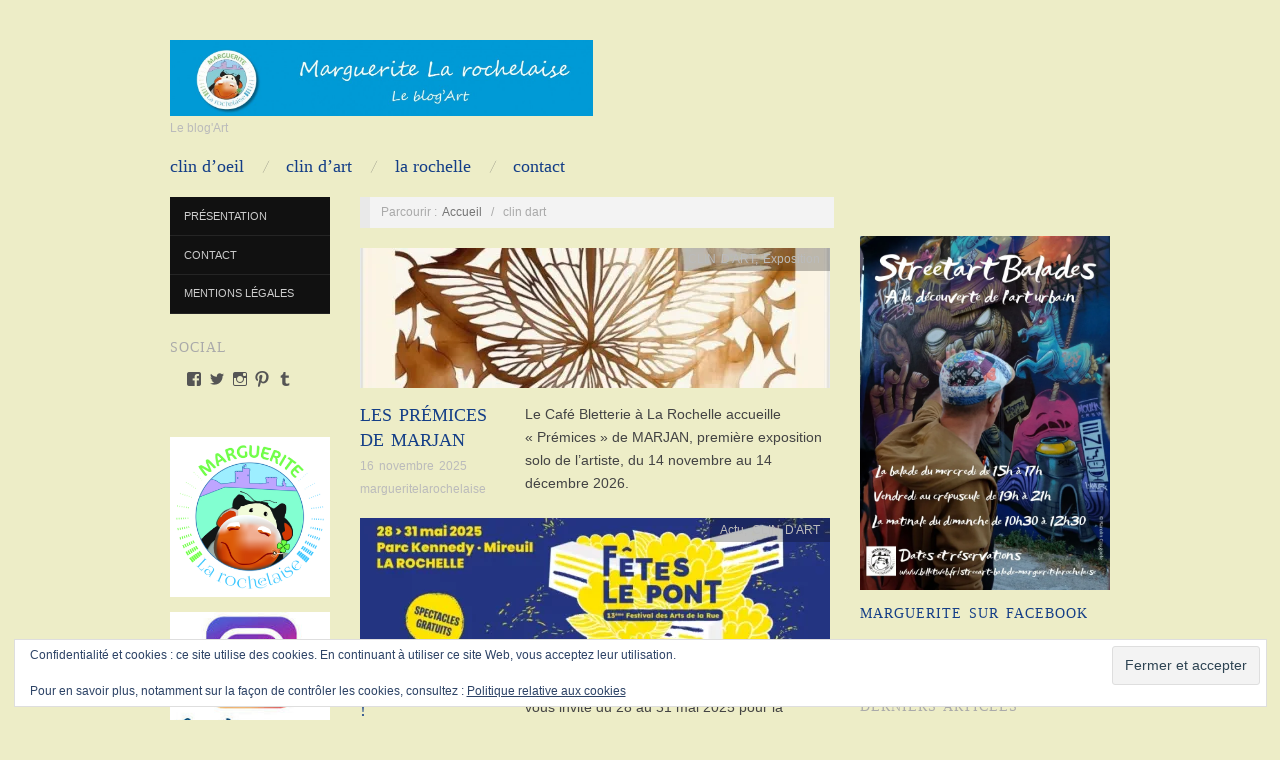

--- FILE ---
content_type: text/html; charset=UTF-8
request_url: https://www.margueritelarochelaise.com/tag/clin-dart/
body_size: 19204
content:
<!doctype html>
<html lang="fr-FR">
<head>
	<meta http-equiv="Content-Type" content="text/html; charset=UTF-8" />
	<meta http-equiv="X-UA-Compatible" content="IE=edge,chrome=1">
		
	<!-- Mobile viewport optimized -->
	<meta name="viewport" content="width=device-width,initial-scale=1">
	
		
	<!-- Title -->
	 	
	<link rel="profile" href="http://gmpg.org/xfn/11" />
	<link rel="pingback" href="https://www.margueritelarochelaise.com/xmlrpc.php" />
	
	<!-- WP Head -->
	<meta name='robots' content='index, follow, max-image-preview:large, max-snippet:-1, max-video-preview:-1' />
<!-- Jetpack Site Verification Tags -->
<meta name="google-site-verification" content="tn_ei5Yzr9hUYMGSlrt6ppYb4dg1rxB8JQSeYIrZNWE" />
<meta name="generator" content="WordPress 6.9" />
<meta name="template" content="Oxygen 0.6.0" />

	<!-- This site is optimized with the Yoast SEO plugin v26.6 - https://yoast.com/wordpress/plugins/seo/ -->
	<title>clin dart Archives - Marguerite La Rochelaise</title>
	<link rel="canonical" href="https://www.margueritelarochelaise.com/tag/clin-dart/" />
	<link rel="next" href="https://www.margueritelarochelaise.com/tag/clin-dart/page/2/" />
	<meta property="og:locale" content="fr_FR" />
	<meta property="og:type" content="article" />
	<meta property="og:title" content="clin dart Archives - Marguerite La Rochelaise" />
	<meta property="og:url" content="https://www.margueritelarochelaise.com/tag/clin-dart/" />
	<meta property="og:site_name" content="Marguerite La Rochelaise" />
	<script data-jetpack-boost="ignore" type="application/ld+json" class="yoast-schema-graph">{"@context":"https://schema.org","@graph":[{"@type":"CollectionPage","@id":"https://www.margueritelarochelaise.com/tag/clin-dart/","url":"https://www.margueritelarochelaise.com/tag/clin-dart/","name":"clin dart Archives - Marguerite La Rochelaise","isPartOf":{"@id":"https://www.margueritelarochelaise.com/#website"},"primaryImageOfPage":{"@id":"https://www.margueritelarochelaise.com/tag/clin-dart/#primaryimage"},"image":{"@id":"https://www.margueritelarochelaise.com/tag/clin-dart/#primaryimage"},"thumbnailUrl":"https://i0.wp.com/www.margueritelarochelaise.com/wp-content/uploads/2025/11/14-11-Marjan-e1763203032363.jpg?fit=563%2C750&ssl=1","breadcrumb":{"@id":"https://www.margueritelarochelaise.com/tag/clin-dart/#breadcrumb"},"inLanguage":"fr-FR"},{"@type":"ImageObject","inLanguage":"fr-FR","@id":"https://www.margueritelarochelaise.com/tag/clin-dart/#primaryimage","url":"https://i0.wp.com/www.margueritelarochelaise.com/wp-content/uploads/2025/11/14-11-Marjan-e1763203032363.jpg?fit=563%2C750&ssl=1","contentUrl":"https://i0.wp.com/www.margueritelarochelaise.com/wp-content/uploads/2025/11/14-11-Marjan-e1763203032363.jpg?fit=563%2C750&ssl=1","width":563,"height":750,"caption":"Exposition de Marjan, Café Bletterie La Rochelle"},{"@type":"BreadcrumbList","@id":"https://www.margueritelarochelaise.com/tag/clin-dart/#breadcrumb","itemListElement":[{"@type":"ListItem","position":1,"name":"Accueil","item":"https://www.margueritelarochelaise.com/"},{"@type":"ListItem","position":2,"name":"clin dart"}]},{"@type":"WebSite","@id":"https://www.margueritelarochelaise.com/#website","url":"https://www.margueritelarochelaise.com/","name":"Marguerite La Rochelaise","description":"Le blog&#039;Art","publisher":{"@id":"https://www.margueritelarochelaise.com/#organization"},"potentialAction":[{"@type":"SearchAction","target":{"@type":"EntryPoint","urlTemplate":"https://www.margueritelarochelaise.com/?s={search_term_string}"},"query-input":{"@type":"PropertyValueSpecification","valueRequired":true,"valueName":"search_term_string"}}],"inLanguage":"fr-FR"},{"@type":"Organization","@id":"https://www.margueritelarochelaise.com/#organization","name":"Marguerite La Rochelaise","url":"https://www.margueritelarochelaise.com/","logo":{"@type":"ImageObject","inLanguage":"fr-FR","@id":"https://www.margueritelarochelaise.com/#/schema/logo/image/","url":"https://i0.wp.com/www.margueritelarochelaise.com/wp-content/uploads/2024/01/Logo-Marguerite-La-Rochelaise-scaled-e1704876298905.jpg?fit=500%2C500&ssl=1","contentUrl":"https://i0.wp.com/www.margueritelarochelaise.com/wp-content/uploads/2024/01/Logo-Marguerite-La-Rochelaise-scaled-e1704876298905.jpg?fit=500%2C500&ssl=1","width":500,"height":500,"caption":"Marguerite La Rochelaise"},"image":{"@id":"https://www.margueritelarochelaise.com/#/schema/logo/image/"},"sameAs":["https://www.facebook.com/margueritelarochelaise","https://x.com/MargRochelaise","https://instagram.com/marg17larochelle/","https://www.linkedin.com/company/103871684/admin/dashboard/"]}]}</script>
	<!-- / Yoast SEO plugin. -->


<link rel='dns-prefetch' href='//www.margueritelarochelaise.com' />
<link rel='dns-prefetch' href='//secure.gravatar.com' />
<link rel='dns-prefetch' href='//stats.wp.com' />
<link rel='dns-prefetch' href='//widgets.wp.com' />
<link rel='dns-prefetch' href='//s0.wp.com' />
<link rel='dns-prefetch' href='//0.gravatar.com' />
<link rel='dns-prefetch' href='//1.gravatar.com' />
<link rel='dns-prefetch' href='//2.gravatar.com' />
<link rel='preconnect' href='//i0.wp.com' />
<link rel="alternate" type="application/rss+xml" title="Marguerite La Rochelaise &raquo; Flux" href="https://www.margueritelarochelaise.com/feed/" />
<link rel="alternate" type="application/rss+xml" title="Marguerite La Rochelaise &raquo; Flux des commentaires" href="https://www.margueritelarochelaise.com/comments/feed/" />
<link rel="alternate" type="application/rss+xml" title="Marguerite La Rochelaise &raquo; Flux de l’étiquette clin dart" href="https://www.margueritelarochelaise.com/tag/clin-dart/feed/" />
<link rel='stylesheet' id='all-css-cb2ef53a3ffa1a747790bdb8fa787ed2' href='https://www.margueritelarochelaise.com/wp-content/boost-cache/static/84773fe687.min.css' type='text/css' media='all' />
<link rel='stylesheet' id='screen-css-b9c1c1174248a51a3da866dc909db3ae' href='https://www.margueritelarochelaise.com/wp-content/boost-cache/static/db9b8600f8.min.css' type='text/css' media='screen' />
<style id='wp-img-auto-sizes-contain-inline-css'>
img:is([sizes=auto i],[sizes^="auto," i]){contain-intrinsic-size:3000px 1500px}
/*# sourceURL=wp-img-auto-sizes-contain-inline-css */
</style>
<style id='wp-emoji-styles-inline-css'>

	img.wp-smiley, img.emoji {
		display: inline !important;
		border: none !important;
		box-shadow: none !important;
		height: 1em !important;
		width: 1em !important;
		margin: 0 0.07em !important;
		vertical-align: -0.1em !important;
		background: none !important;
		padding: 0 !important;
	}
/*# sourceURL=wp-emoji-styles-inline-css */
</style>
<style id='wp-block-library-inline-css'>
:root{--wp-block-synced-color:#7a00df;--wp-block-synced-color--rgb:122,0,223;--wp-bound-block-color:var(--wp-block-synced-color);--wp-editor-canvas-background:#ddd;--wp-admin-theme-color:#007cba;--wp-admin-theme-color--rgb:0,124,186;--wp-admin-theme-color-darker-10:#006ba1;--wp-admin-theme-color-darker-10--rgb:0,107,160.5;--wp-admin-theme-color-darker-20:#005a87;--wp-admin-theme-color-darker-20--rgb:0,90,135;--wp-admin-border-width-focus:2px}@media (min-resolution:192dpi){:root{--wp-admin-border-width-focus:1.5px}}.wp-element-button{cursor:pointer}:root .has-very-light-gray-background-color{background-color:#eee}:root .has-very-dark-gray-background-color{background-color:#313131}:root .has-very-light-gray-color{color:#eee}:root .has-very-dark-gray-color{color:#313131}:root .has-vivid-green-cyan-to-vivid-cyan-blue-gradient-background{background:linear-gradient(135deg,#00d084,#0693e3)}:root .has-purple-crush-gradient-background{background:linear-gradient(135deg,#34e2e4,#4721fb 50%,#ab1dfe)}:root .has-hazy-dawn-gradient-background{background:linear-gradient(135deg,#faaca8,#dad0ec)}:root .has-subdued-olive-gradient-background{background:linear-gradient(135deg,#fafae1,#67a671)}:root .has-atomic-cream-gradient-background{background:linear-gradient(135deg,#fdd79a,#004a59)}:root .has-nightshade-gradient-background{background:linear-gradient(135deg,#330968,#31cdcf)}:root .has-midnight-gradient-background{background:linear-gradient(135deg,#020381,#2874fc)}:root{--wp--preset--font-size--normal:16px;--wp--preset--font-size--huge:42px}.has-regular-font-size{font-size:1em}.has-larger-font-size{font-size:2.625em}.has-normal-font-size{font-size:var(--wp--preset--font-size--normal)}.has-huge-font-size{font-size:var(--wp--preset--font-size--huge)}.has-text-align-center{text-align:center}.has-text-align-left{text-align:left}.has-text-align-right{text-align:right}.has-fit-text{white-space:nowrap!important}#end-resizable-editor-section{display:none}.aligncenter{clear:both}.items-justified-left{justify-content:flex-start}.items-justified-center{justify-content:center}.items-justified-right{justify-content:flex-end}.items-justified-space-between{justify-content:space-between}.screen-reader-text{border:0;clip-path:inset(50%);height:1px;margin:-1px;overflow:hidden;padding:0;position:absolute;width:1px;word-wrap:normal!important}.screen-reader-text:focus{background-color:#ddd;clip-path:none;color:#444;display:block;font-size:1em;height:auto;left:5px;line-height:normal;padding:15px 23px 14px;text-decoration:none;top:5px;width:auto;z-index:100000}html :where(.has-border-color){border-style:solid}html :where([style*=border-top-color]){border-top-style:solid}html :where([style*=border-right-color]){border-right-style:solid}html :where([style*=border-bottom-color]){border-bottom-style:solid}html :where([style*=border-left-color]){border-left-style:solid}html :where([style*=border-width]){border-style:solid}html :where([style*=border-top-width]){border-top-style:solid}html :where([style*=border-right-width]){border-right-style:solid}html :where([style*=border-bottom-width]){border-bottom-style:solid}html :where([style*=border-left-width]){border-left-style:solid}html :where(img[class*=wp-image-]){height:auto;max-width:100%}:where(figure){margin:0 0 1em}html :where(.is-position-sticky){--wp-admin--admin-bar--position-offset:var(--wp-admin--admin-bar--height,0px)}@media screen and (max-width:600px){html :where(.is-position-sticky){--wp-admin--admin-bar--position-offset:0px}}

/*# sourceURL=wp-block-library-inline-css */
</style><style id='wp-block-image-inline-css'>
.wp-block-image>a,.wp-block-image>figure>a{display:inline-block}.wp-block-image img{box-sizing:border-box;height:auto;max-width:100%;vertical-align:bottom}@media not (prefers-reduced-motion){.wp-block-image img.hide{visibility:hidden}.wp-block-image img.show{animation:show-content-image .4s}}.wp-block-image[style*=border-radius] img,.wp-block-image[style*=border-radius]>a{border-radius:inherit}.wp-block-image.has-custom-border img{box-sizing:border-box}.wp-block-image.aligncenter{text-align:center}.wp-block-image.alignfull>a,.wp-block-image.alignwide>a{width:100%}.wp-block-image.alignfull img,.wp-block-image.alignwide img{height:auto;width:100%}.wp-block-image .aligncenter,.wp-block-image .alignleft,.wp-block-image .alignright,.wp-block-image.aligncenter,.wp-block-image.alignleft,.wp-block-image.alignright{display:table}.wp-block-image .aligncenter>figcaption,.wp-block-image .alignleft>figcaption,.wp-block-image .alignright>figcaption,.wp-block-image.aligncenter>figcaption,.wp-block-image.alignleft>figcaption,.wp-block-image.alignright>figcaption{caption-side:bottom;display:table-caption}.wp-block-image .alignleft{float:left;margin:.5em 1em .5em 0}.wp-block-image .alignright{float:right;margin:.5em 0 .5em 1em}.wp-block-image .aligncenter{margin-left:auto;margin-right:auto}.wp-block-image :where(figcaption){margin-bottom:1em;margin-top:.5em}.wp-block-image.is-style-circle-mask img{border-radius:9999px}@supports ((-webkit-mask-image:none) or (mask-image:none)) or (-webkit-mask-image:none){.wp-block-image.is-style-circle-mask img{border-radius:0;-webkit-mask-image:url('data:image/svg+xml;utf8,<svg viewBox="0 0 100 100" xmlns="http://www.w3.org/2000/svg"><circle cx="50" cy="50" r="50"/></svg>');mask-image:url('data:image/svg+xml;utf8,<svg viewBox="0 0 100 100" xmlns="http://www.w3.org/2000/svg"><circle cx="50" cy="50" r="50"/></svg>');mask-mode:alpha;-webkit-mask-position:center;mask-position:center;-webkit-mask-repeat:no-repeat;mask-repeat:no-repeat;-webkit-mask-size:contain;mask-size:contain}}:root :where(.wp-block-image.is-style-rounded img,.wp-block-image .is-style-rounded img){border-radius:9999px}.wp-block-image figure{margin:0}.wp-lightbox-container{display:flex;flex-direction:column;position:relative}.wp-lightbox-container img{cursor:zoom-in}.wp-lightbox-container img:hover+button{opacity:1}.wp-lightbox-container button{align-items:center;backdrop-filter:blur(16px) saturate(180%);background-color:#5a5a5a40;border:none;border-radius:4px;cursor:zoom-in;display:flex;height:20px;justify-content:center;opacity:0;padding:0;position:absolute;right:16px;text-align:center;top:16px;width:20px;z-index:100}@media not (prefers-reduced-motion){.wp-lightbox-container button{transition:opacity .2s ease}}.wp-lightbox-container button:focus-visible{outline:3px auto #5a5a5a40;outline:3px auto -webkit-focus-ring-color;outline-offset:3px}.wp-lightbox-container button:hover{cursor:pointer;opacity:1}.wp-lightbox-container button:focus{opacity:1}.wp-lightbox-container button:focus,.wp-lightbox-container button:hover,.wp-lightbox-container button:not(:hover):not(:active):not(.has-background){background-color:#5a5a5a40;border:none}.wp-lightbox-overlay{box-sizing:border-box;cursor:zoom-out;height:100vh;left:0;overflow:hidden;position:fixed;top:0;visibility:hidden;width:100%;z-index:100000}.wp-lightbox-overlay .close-button{align-items:center;cursor:pointer;display:flex;justify-content:center;min-height:40px;min-width:40px;padding:0;position:absolute;right:calc(env(safe-area-inset-right) + 16px);top:calc(env(safe-area-inset-top) + 16px);z-index:5000000}.wp-lightbox-overlay .close-button:focus,.wp-lightbox-overlay .close-button:hover,.wp-lightbox-overlay .close-button:not(:hover):not(:active):not(.has-background){background:none;border:none}.wp-lightbox-overlay .lightbox-image-container{height:var(--wp--lightbox-container-height);left:50%;overflow:hidden;position:absolute;top:50%;transform:translate(-50%,-50%);transform-origin:top left;width:var(--wp--lightbox-container-width);z-index:9999999999}.wp-lightbox-overlay .wp-block-image{align-items:center;box-sizing:border-box;display:flex;height:100%;justify-content:center;margin:0;position:relative;transform-origin:0 0;width:100%;z-index:3000000}.wp-lightbox-overlay .wp-block-image img{height:var(--wp--lightbox-image-height);min-height:var(--wp--lightbox-image-height);min-width:var(--wp--lightbox-image-width);width:var(--wp--lightbox-image-width)}.wp-lightbox-overlay .wp-block-image figcaption{display:none}.wp-lightbox-overlay button{background:none;border:none}.wp-lightbox-overlay .scrim{background-color:#fff;height:100%;opacity:.9;position:absolute;width:100%;z-index:2000000}.wp-lightbox-overlay.active{visibility:visible}@media not (prefers-reduced-motion){.wp-lightbox-overlay.active{animation:turn-on-visibility .25s both}.wp-lightbox-overlay.active img{animation:turn-on-visibility .35s both}.wp-lightbox-overlay.show-closing-animation:not(.active){animation:turn-off-visibility .35s both}.wp-lightbox-overlay.show-closing-animation:not(.active) img{animation:turn-off-visibility .25s both}.wp-lightbox-overlay.zoom.active{animation:none;opacity:1;visibility:visible}.wp-lightbox-overlay.zoom.active .lightbox-image-container{animation:lightbox-zoom-in .4s}.wp-lightbox-overlay.zoom.active .lightbox-image-container img{animation:none}.wp-lightbox-overlay.zoom.active .scrim{animation:turn-on-visibility .4s forwards}.wp-lightbox-overlay.zoom.show-closing-animation:not(.active){animation:none}.wp-lightbox-overlay.zoom.show-closing-animation:not(.active) .lightbox-image-container{animation:lightbox-zoom-out .4s}.wp-lightbox-overlay.zoom.show-closing-animation:not(.active) .lightbox-image-container img{animation:none}.wp-lightbox-overlay.zoom.show-closing-animation:not(.active) .scrim{animation:turn-off-visibility .4s forwards}}@keyframes show-content-image{0%{visibility:hidden}99%{visibility:hidden}to{visibility:visible}}@keyframes turn-on-visibility{0%{opacity:0}to{opacity:1}}@keyframes turn-off-visibility{0%{opacity:1;visibility:visible}99%{opacity:0;visibility:visible}to{opacity:0;visibility:hidden}}@keyframes lightbox-zoom-in{0%{transform:translate(calc((-100vw + var(--wp--lightbox-scrollbar-width))/2 + var(--wp--lightbox-initial-left-position)),calc(-50vh + var(--wp--lightbox-initial-top-position))) scale(var(--wp--lightbox-scale))}to{transform:translate(-50%,-50%) scale(1)}}@keyframes lightbox-zoom-out{0%{transform:translate(-50%,-50%) scale(1);visibility:visible}99%{visibility:visible}to{transform:translate(calc((-100vw + var(--wp--lightbox-scrollbar-width))/2 + var(--wp--lightbox-initial-left-position)),calc(-50vh + var(--wp--lightbox-initial-top-position))) scale(var(--wp--lightbox-scale));visibility:hidden}}
/*# sourceURL=https://www.margueritelarochelaise.com/wp-includes/blocks/image/style.min.css */
</style>
<style id='wp-block-paragraph-inline-css'>
.is-small-text{font-size:.875em}.is-regular-text{font-size:1em}.is-large-text{font-size:2.25em}.is-larger-text{font-size:3em}.has-drop-cap:not(:focus):first-letter{float:left;font-size:8.4em;font-style:normal;font-weight:100;line-height:.68;margin:.05em .1em 0 0;text-transform:uppercase}body.rtl .has-drop-cap:not(:focus):first-letter{float:none;margin-left:.1em}p.has-drop-cap.has-background{overflow:hidden}:root :where(p.has-background){padding:1.25em 2.375em}:where(p.has-text-color:not(.has-link-color)) a{color:inherit}p.has-text-align-left[style*="writing-mode:vertical-lr"],p.has-text-align-right[style*="writing-mode:vertical-rl"]{rotate:180deg}
/*# sourceURL=https://www.margueritelarochelaise.com/wp-includes/blocks/paragraph/style.min.css */
</style>
<style id='global-styles-inline-css'>
:root{--wp--preset--aspect-ratio--square: 1;--wp--preset--aspect-ratio--4-3: 4/3;--wp--preset--aspect-ratio--3-4: 3/4;--wp--preset--aspect-ratio--3-2: 3/2;--wp--preset--aspect-ratio--2-3: 2/3;--wp--preset--aspect-ratio--16-9: 16/9;--wp--preset--aspect-ratio--9-16: 9/16;--wp--preset--color--black: #000000;--wp--preset--color--cyan-bluish-gray: #abb8c3;--wp--preset--color--white: #ffffff;--wp--preset--color--pale-pink: #f78da7;--wp--preset--color--vivid-red: #cf2e2e;--wp--preset--color--luminous-vivid-orange: #ff6900;--wp--preset--color--luminous-vivid-amber: #fcb900;--wp--preset--color--light-green-cyan: #7bdcb5;--wp--preset--color--vivid-green-cyan: #00d084;--wp--preset--color--pale-cyan-blue: #8ed1fc;--wp--preset--color--vivid-cyan-blue: #0693e3;--wp--preset--color--vivid-purple: #9b51e0;--wp--preset--gradient--vivid-cyan-blue-to-vivid-purple: linear-gradient(135deg,rgb(6,147,227) 0%,rgb(155,81,224) 100%);--wp--preset--gradient--light-green-cyan-to-vivid-green-cyan: linear-gradient(135deg,rgb(122,220,180) 0%,rgb(0,208,130) 100%);--wp--preset--gradient--luminous-vivid-amber-to-luminous-vivid-orange: linear-gradient(135deg,rgb(252,185,0) 0%,rgb(255,105,0) 100%);--wp--preset--gradient--luminous-vivid-orange-to-vivid-red: linear-gradient(135deg,rgb(255,105,0) 0%,rgb(207,46,46) 100%);--wp--preset--gradient--very-light-gray-to-cyan-bluish-gray: linear-gradient(135deg,rgb(238,238,238) 0%,rgb(169,184,195) 100%);--wp--preset--gradient--cool-to-warm-spectrum: linear-gradient(135deg,rgb(74,234,220) 0%,rgb(151,120,209) 20%,rgb(207,42,186) 40%,rgb(238,44,130) 60%,rgb(251,105,98) 80%,rgb(254,248,76) 100%);--wp--preset--gradient--blush-light-purple: linear-gradient(135deg,rgb(255,206,236) 0%,rgb(152,150,240) 100%);--wp--preset--gradient--blush-bordeaux: linear-gradient(135deg,rgb(254,205,165) 0%,rgb(254,45,45) 50%,rgb(107,0,62) 100%);--wp--preset--gradient--luminous-dusk: linear-gradient(135deg,rgb(255,203,112) 0%,rgb(199,81,192) 50%,rgb(65,88,208) 100%);--wp--preset--gradient--pale-ocean: linear-gradient(135deg,rgb(255,245,203) 0%,rgb(182,227,212) 50%,rgb(51,167,181) 100%);--wp--preset--gradient--electric-grass: linear-gradient(135deg,rgb(202,248,128) 0%,rgb(113,206,126) 100%);--wp--preset--gradient--midnight: linear-gradient(135deg,rgb(2,3,129) 0%,rgb(40,116,252) 100%);--wp--preset--font-size--small: 13px;--wp--preset--font-size--medium: 20px;--wp--preset--font-size--large: 36px;--wp--preset--font-size--x-large: 42px;--wp--preset--spacing--20: 0.44rem;--wp--preset--spacing--30: 0.67rem;--wp--preset--spacing--40: 1rem;--wp--preset--spacing--50: 1.5rem;--wp--preset--spacing--60: 2.25rem;--wp--preset--spacing--70: 3.38rem;--wp--preset--spacing--80: 5.06rem;--wp--preset--shadow--natural: 6px 6px 9px rgba(0, 0, 0, 0.2);--wp--preset--shadow--deep: 12px 12px 50px rgba(0, 0, 0, 0.4);--wp--preset--shadow--sharp: 6px 6px 0px rgba(0, 0, 0, 0.2);--wp--preset--shadow--outlined: 6px 6px 0px -3px rgb(255, 255, 255), 6px 6px rgb(0, 0, 0);--wp--preset--shadow--crisp: 6px 6px 0px rgb(0, 0, 0);}:where(.is-layout-flex){gap: 0.5em;}:where(.is-layout-grid){gap: 0.5em;}body .is-layout-flex{display: flex;}.is-layout-flex{flex-wrap: wrap;align-items: center;}.is-layout-flex > :is(*, div){margin: 0;}body .is-layout-grid{display: grid;}.is-layout-grid > :is(*, div){margin: 0;}:where(.wp-block-columns.is-layout-flex){gap: 2em;}:where(.wp-block-columns.is-layout-grid){gap: 2em;}:where(.wp-block-post-template.is-layout-flex){gap: 1.25em;}:where(.wp-block-post-template.is-layout-grid){gap: 1.25em;}.has-black-color{color: var(--wp--preset--color--black) !important;}.has-cyan-bluish-gray-color{color: var(--wp--preset--color--cyan-bluish-gray) !important;}.has-white-color{color: var(--wp--preset--color--white) !important;}.has-pale-pink-color{color: var(--wp--preset--color--pale-pink) !important;}.has-vivid-red-color{color: var(--wp--preset--color--vivid-red) !important;}.has-luminous-vivid-orange-color{color: var(--wp--preset--color--luminous-vivid-orange) !important;}.has-luminous-vivid-amber-color{color: var(--wp--preset--color--luminous-vivid-amber) !important;}.has-light-green-cyan-color{color: var(--wp--preset--color--light-green-cyan) !important;}.has-vivid-green-cyan-color{color: var(--wp--preset--color--vivid-green-cyan) !important;}.has-pale-cyan-blue-color{color: var(--wp--preset--color--pale-cyan-blue) !important;}.has-vivid-cyan-blue-color{color: var(--wp--preset--color--vivid-cyan-blue) !important;}.has-vivid-purple-color{color: var(--wp--preset--color--vivid-purple) !important;}.has-black-background-color{background-color: var(--wp--preset--color--black) !important;}.has-cyan-bluish-gray-background-color{background-color: var(--wp--preset--color--cyan-bluish-gray) !important;}.has-white-background-color{background-color: var(--wp--preset--color--white) !important;}.has-pale-pink-background-color{background-color: var(--wp--preset--color--pale-pink) !important;}.has-vivid-red-background-color{background-color: var(--wp--preset--color--vivid-red) !important;}.has-luminous-vivid-orange-background-color{background-color: var(--wp--preset--color--luminous-vivid-orange) !important;}.has-luminous-vivid-amber-background-color{background-color: var(--wp--preset--color--luminous-vivid-amber) !important;}.has-light-green-cyan-background-color{background-color: var(--wp--preset--color--light-green-cyan) !important;}.has-vivid-green-cyan-background-color{background-color: var(--wp--preset--color--vivid-green-cyan) !important;}.has-pale-cyan-blue-background-color{background-color: var(--wp--preset--color--pale-cyan-blue) !important;}.has-vivid-cyan-blue-background-color{background-color: var(--wp--preset--color--vivid-cyan-blue) !important;}.has-vivid-purple-background-color{background-color: var(--wp--preset--color--vivid-purple) !important;}.has-black-border-color{border-color: var(--wp--preset--color--black) !important;}.has-cyan-bluish-gray-border-color{border-color: var(--wp--preset--color--cyan-bluish-gray) !important;}.has-white-border-color{border-color: var(--wp--preset--color--white) !important;}.has-pale-pink-border-color{border-color: var(--wp--preset--color--pale-pink) !important;}.has-vivid-red-border-color{border-color: var(--wp--preset--color--vivid-red) !important;}.has-luminous-vivid-orange-border-color{border-color: var(--wp--preset--color--luminous-vivid-orange) !important;}.has-luminous-vivid-amber-border-color{border-color: var(--wp--preset--color--luminous-vivid-amber) !important;}.has-light-green-cyan-border-color{border-color: var(--wp--preset--color--light-green-cyan) !important;}.has-vivid-green-cyan-border-color{border-color: var(--wp--preset--color--vivid-green-cyan) !important;}.has-pale-cyan-blue-border-color{border-color: var(--wp--preset--color--pale-cyan-blue) !important;}.has-vivid-cyan-blue-border-color{border-color: var(--wp--preset--color--vivid-cyan-blue) !important;}.has-vivid-purple-border-color{border-color: var(--wp--preset--color--vivid-purple) !important;}.has-vivid-cyan-blue-to-vivid-purple-gradient-background{background: var(--wp--preset--gradient--vivid-cyan-blue-to-vivid-purple) !important;}.has-light-green-cyan-to-vivid-green-cyan-gradient-background{background: var(--wp--preset--gradient--light-green-cyan-to-vivid-green-cyan) !important;}.has-luminous-vivid-amber-to-luminous-vivid-orange-gradient-background{background: var(--wp--preset--gradient--luminous-vivid-amber-to-luminous-vivid-orange) !important;}.has-luminous-vivid-orange-to-vivid-red-gradient-background{background: var(--wp--preset--gradient--luminous-vivid-orange-to-vivid-red) !important;}.has-very-light-gray-to-cyan-bluish-gray-gradient-background{background: var(--wp--preset--gradient--very-light-gray-to-cyan-bluish-gray) !important;}.has-cool-to-warm-spectrum-gradient-background{background: var(--wp--preset--gradient--cool-to-warm-spectrum) !important;}.has-blush-light-purple-gradient-background{background: var(--wp--preset--gradient--blush-light-purple) !important;}.has-blush-bordeaux-gradient-background{background: var(--wp--preset--gradient--blush-bordeaux) !important;}.has-luminous-dusk-gradient-background{background: var(--wp--preset--gradient--luminous-dusk) !important;}.has-pale-ocean-gradient-background{background: var(--wp--preset--gradient--pale-ocean) !important;}.has-electric-grass-gradient-background{background: var(--wp--preset--gradient--electric-grass) !important;}.has-midnight-gradient-background{background: var(--wp--preset--gradient--midnight) !important;}.has-small-font-size{font-size: var(--wp--preset--font-size--small) !important;}.has-medium-font-size{font-size: var(--wp--preset--font-size--medium) !important;}.has-large-font-size{font-size: var(--wp--preset--font-size--large) !important;}.has-x-large-font-size{font-size: var(--wp--preset--font-size--x-large) !important;}
/*# sourceURL=global-styles-inline-css */
</style>

<style id='classic-theme-styles-inline-css'>
/*! This file is auto-generated */
.wp-block-button__link{color:#fff;background-color:#32373c;border-radius:9999px;box-shadow:none;text-decoration:none;padding:calc(.667em + 2px) calc(1.333em + 2px);font-size:1.125em}.wp-block-file__button{background:#32373c;color:#fff;text-decoration:none}
/*# sourceURL=/wp-includes/css/classic-themes.min.css */
</style>
<style id='jetpack_facebook_likebox-inline-css'>
.widget_facebook_likebox {
	overflow: hidden;
}

/*# sourceURL=https://www.margueritelarochelaise.com/wp-content/plugins/jetpack/modules/widgets/facebook-likebox/style.css */
</style>
<script data-jetpack-boost="ignore" type="text/javascript" src="https://www.margueritelarochelaise.com/wp-includes/js/jquery/jquery.min.js?ver=3.7.1" id="jquery-core-js"></script>

<link rel="https://api.w.org/" href="https://www.margueritelarochelaise.com/wp-json/" /><link rel="alternate" title="JSON" type="application/json" href="https://www.margueritelarochelaise.com/wp-json/wp/v2/tags/301" /><link rel="EditURI" type="application/rsd+xml" title="RSD" href="https://www.margueritelarochelaise.com/xmlrpc.php?rsd" />
	<style>img#wpstats{display:none}</style>
		
	<style type="text/css">

		/* Font size. */
					html { font-size: 18px; }
		
		/* Font family. */
					h1, h2, h3, h4, h5, h6, dl dt, blockquote, blockquote blockquote blockquote, #site-title, #menu-primary li a { font-family: 'Georgia', serif; }
		
		/* Link color. */
					a, a:visited, .page-template-front .hfeed-more .hentry .entry-title a:hover, .entry-title a, .entry-title a:visited { color: #143e87; }
			.read-more, .read-more:visited, .pagination a:hover, .comment-navigation a:hover, #respond #submit, .button, a.button, #subscribe #subbutton, .wpcf7-submit, #loginform .button-primary { background-color: #143e87; }
				a:hover, a:focus { color: #000; }
		.read-more:hover, #respond #submit:hover, .button:hover, a.button:hover, #subscribe #subbutton:hover, .wpcf7-submit:hover, #loginform .button-primary:hover { background-color: #111; }

		/* Custom CSS. */
		
	
	</style>	

<style type="text/css" id="custom-background-css">
body.custom-background { background-color: #ededc7; }
</style>
	<link rel="icon" href="https://i0.wp.com/www.margueritelarochelaise.com/wp-content/uploads/2018/02/Logo-Marguerite-La-Rochelaise-Le-blog-Art.jpg?fit=32%2C32&#038;ssl=1" sizes="32x32" />
<link rel="icon" href="https://i0.wp.com/www.margueritelarochelaise.com/wp-content/uploads/2018/02/Logo-Marguerite-La-Rochelaise-Le-blog-Art.jpg?fit=192%2C192&#038;ssl=1" sizes="192x192" />
<link rel="apple-touch-icon" href="https://i0.wp.com/www.margueritelarochelaise.com/wp-content/uploads/2018/02/Logo-Marguerite-La-Rochelaise-Le-blog-Art.jpg?fit=180%2C180&#038;ssl=1" />
<meta name="msapplication-TileImage" content="https://i0.wp.com/www.margueritelarochelaise.com/wp-content/uploads/2018/02/Logo-Marguerite-La-Rochelaise-Le-blog-Art.jpg?fit=270%2C270&#038;ssl=1" />

<link rel='stylesheet' id='all-css-30d79ec81075e4404cfbf8284f0e4b6c' href='https://www.margueritelarochelaise.com/wp-content/boost-cache/static/5ce645ba19.min.css' type='text/css' media='all' />
</head>

<body class="wordpress ltr fr_FR parent-theme y2026 m01 d17 h01 saturday logged-out custom-background custom-header archive taxonomy taxonomy-post_tag taxonomy-post_tag-clin-dart no-js">

	
	<div id="container">
		
		<div class="wrap">

				
			<div id="header">
	
					
					<div id="branding">
						
						<div id="site-title">
<a href="https://www.margueritelarochelaise.com" title="Marguerite La Rochelaise" rel="Home">
<img class="logo" src="https://www.margueritelarochelaise.com/wp-content/uploads/2014/12/cropped-cropped-en-tc3aate-image-blog1-3.jpg" alt="Marguerite La Rochelaise" />
</a>
</div>
						
						<div id="site-description"><span>Le blog&#039;Art</span></div>						
					</div><!-- #branding -->
					
										
					
	
	<div id="menu-primary" class="site-navigation menu-container" role="navigation">

		<span class="menu-toggle">Menu</span>

		
		<div class="menu"><ul id="menu-primary-items" class="nav-menu"><li id="menu-item-338" class="menu-item menu-item-type-taxonomy menu-item-object-category menu-item-has-children menu-item-338"><a href="https://www.margueritelarochelaise.com/category/clin-doeil/">CLIN D&rsquo;OEIL</a>
<ul class="sub-menu">
	<li id="menu-item-339" class="menu-item menu-item-type-taxonomy menu-item-object-category menu-item-339"><a href="https://www.margueritelarochelaise.com/category/clin-dart/artistes/les-belles-rencontres-de-marguerite/">Les belles rencontres de Marguerite</a></li>
</ul>
</li>
<li id="menu-item-334" class="menu-item menu-item-type-taxonomy menu-item-object-category menu-item-has-children menu-item-334"><a href="https://www.margueritelarochelaise.com/category/clin-dart/">CLIN D&rsquo;ART</a>
<ul class="sub-menu">
	<li id="menu-item-336" class="menu-item menu-item-type-taxonomy menu-item-object-category menu-item-336"><a href="https://www.margueritelarochelaise.com/category/clin-dart/artistes/">Artistes</a></li>
	<li id="menu-item-751" class="menu-item menu-item-type-taxonomy menu-item-object-category menu-item-751"><a href="https://www.margueritelarochelaise.com/category/clin-dart/exposition-clin-dart/">Exposition</a></li>
</ul>
</li>
<li id="menu-item-340" class="menu-item menu-item-type-taxonomy menu-item-object-category menu-item-has-children menu-item-340"><a href="https://www.margueritelarochelaise.com/category/la-rochelle-2/">LA ROCHELLE</a>
<ul class="sub-menu">
	<li id="menu-item-341" class="menu-item menu-item-type-taxonomy menu-item-object-category menu-item-341"><a href="https://www.margueritelarochelaise.com/category/la-rochelle-2/art-et-patrimoine/">Art et Patrimoine</a></li>
	<li id="menu-item-342" class="menu-item menu-item-type-taxonomy menu-item-object-category menu-item-342"><a href="https://www.margueritelarochelaise.com/category/la-rochelle-2/regards/">Regards</a></li>
</ul>
</li>
<li id="menu-item-333" class="menu-item menu-item-type-post_type menu-item-object-page menu-item-333"><a href="https://www.margueritelarochelaise.com/nous-contacter/">Contact</a></li>
</ul></div>
		
	</div><!-- #menu-primary .menu-container -->

	
					
	
						
					
			</div><!-- #header -->
	
				
				
			<div id="main">
	
				
	<div class="aside">
	
		
	
	<div id="menu-secondary" class="site-navigation menu-container" role="navigation">

		<span class="menu-toggle">Menu</span>

		<div class="wrap">

			
			<div class="menu"><ul id="menu-secondary-items" class="nav-menu"><li id="menu-item-345" class="menu-item menu-item-type-post_type menu-item-object-page menu-item-345"><a href="https://www.margueritelarochelaise.com/a-propos-2/">Présentation</a></li>
<li id="menu-item-344" class="menu-item menu-item-type-post_type menu-item-object-page menu-item-344"><a href="https://www.margueritelarochelaise.com/nous-contacter/">Contact</a></li>
<li id="menu-item-343" class="menu-item menu-item-type-post_type menu-item-object-page menu-item-343"><a href="https://www.margueritelarochelaise.com/mentions-legales/">Mentions Légales</a></li>
</ul></div>
			
		</div>

	</div><!-- #menu-secondary .menu-container -->

	
		
		
	
	<div id="sidebar-primary" class="sidebar">

				
		<section id="wpcom_social_media_icons_widget-2" class="widget widget_wpcom_social_media_icons_widget widget-widget_wpcom_social_media_icons_widget"><h3 class="widget-title">Social</h3><ul><li><a href="https://www.facebook.com/margueritelarochelaise/" class="genericon genericon-facebook" target="_blank"><span class="screen-reader-text">Voir le profil de margueritelarochelaise sur Facebook</span></a></li><li><a href="https://twitter.com/MargRochelaise/" class="genericon genericon-twitter" target="_blank"><span class="screen-reader-text">Voir le profil de MargRochelaise sur Twitter</span></a></li><li><a href="https://www.instagram.com/marg17larochelle/" class="genericon genericon-instagram" target="_blank"><span class="screen-reader-text">Voir le profil de marg17larochelle sur Instagram</span></a></li><li><a href="https://www.pinterest.com/marguerite0712/" class="genericon genericon-pinterest" target="_blank"><span class="screen-reader-text">Voir le profil de marguerite0712 sur Pinterest</span></a></li><li><a href="https://margueritelarochelaise.tumblr.com/" class="genericon genericon-tumblr" target="_blank"><span class="screen-reader-text">Tumblr</span></a></li></ul></section><section id="media_image-5" class="widget widget_media_image widget-widget_media_image"><img width="300" height="300" src="https://i0.wp.com/www.margueritelarochelaise.com/wp-content/uploads/2018/02/Logo-Marguerite-La-Rochelaise-Le-blog-Art.jpg?fit=300%2C300&amp;ssl=1" class="image wp-image-4442  attachment-medium size-medium" alt="Logo Marguerite La Rochelaise" style="max-width: 100%; height: auto;" decoding="async" fetchpriority="high" srcset="https://i0.wp.com/www.margueritelarochelaise.com/wp-content/uploads/2018/02/Logo-Marguerite-La-Rochelaise-Le-blog-Art.jpg?w=400&amp;ssl=1 400w, https://i0.wp.com/www.margueritelarochelaise.com/wp-content/uploads/2018/02/Logo-Marguerite-La-Rochelaise-Le-blog-Art.jpg?resize=150%2C150&amp;ssl=1 150w, https://i0.wp.com/www.margueritelarochelaise.com/wp-content/uploads/2018/02/Logo-Marguerite-La-Rochelaise-Le-blog-Art.jpg?resize=300%2C300&amp;ssl=1 300w, https://i0.wp.com/www.margueritelarochelaise.com/wp-content/uploads/2018/02/Logo-Marguerite-La-Rochelaise-Le-blog-Art.jpg?resize=50%2C50&amp;ssl=1 50w" sizes="(max-width: 300px) 100vw, 300px" data-attachment-id="4442" data-permalink="https://www.margueritelarochelaise.com/impression/" data-orig-file="https://i0.wp.com/www.margueritelarochelaise.com/wp-content/uploads/2018/02/Logo-Marguerite-La-Rochelaise-Le-blog-Art.jpg?fit=400%2C400&amp;ssl=1" data-orig-size="400,400" data-comments-opened="1" data-image-meta="{&quot;aperture&quot;:&quot;0&quot;,&quot;credit&quot;:&quot;&quot;,&quot;camera&quot;:&quot;&quot;,&quot;caption&quot;:&quot;&quot;,&quot;created_timestamp&quot;:&quot;0&quot;,&quot;copyright&quot;:&quot;&quot;,&quot;focal_length&quot;:&quot;0&quot;,&quot;iso&quot;:&quot;0&quot;,&quot;shutter_speed&quot;:&quot;0&quot;,&quot;title&quot;:&quot;Impression&quot;,&quot;orientation&quot;:&quot;1&quot;}" data-image-title="Logo Marguerite La Rochelaise" data-image-description="&lt;p&gt;Logo Marguerite La Rochelaise &lt;/p&gt;
" data-image-caption="" data-medium-file="https://i0.wp.com/www.margueritelarochelaise.com/wp-content/uploads/2018/02/Logo-Marguerite-La-Rochelaise-Le-blog-Art.jpg?fit=300%2C300&amp;ssl=1" data-large-file="https://i0.wp.com/www.margueritelarochelaise.com/wp-content/uploads/2018/02/Logo-Marguerite-La-Rochelaise-Le-blog-Art.jpg?fit=400%2C400&amp;ssl=1" /></section><section id="block-11" class="widget widget_block widget_media_image widget-widget_block widget_media_image">
<figure class="wp-block-image size-full"><a href="https://www.instagram.com/marg17larochelle" target="_blank" rel=" noreferrer noopener"><img decoding="async" width="204" height="192" src="https://www.margueritelarochelaise.com/wp-content/uploads/2024/05/iNSTAGRAM-lOGO-1.jpg" alt="" class="wp-image-15348"/></a></figure>
</section>
		
	</div><!-- #sidebar-primary .aside -->

	
	
	</div>
	
	<div class="content-wrap">
		
		
		<div id="content">
	
			
		<div class="breadcrumb-trail breadcrumbs" itemprop="breadcrumb">
			<span class="trail-browse">Parcourir&nbsp;:&nbsp;</span> <span class="trail-begin"><a href="https://www.margueritelarochelaise.com" title="Marguerite La Rochelaise" rel="home">Accueil</a></span>
			 <span class="sep">&nbsp; / &nbsp;</span> <span class="trail-end">clin dart</span>
		</div>	
			<div class="hfeed">
	
					
						
							
						<div id="post-19127" class="hentry post publish post-1 odd author-margueritelarochelaise has-excerpt category-clin-dart category-exposition-clin-dart post_tag-art post_tag-artiste post_tag-arts-visuels post_tag-cafe-bletterie post_tag-clin-dart post_tag-dessin post_tag-exposition post_tag-illustration post_tag-la-rochelle post_tag-marjan post_tag-pochoir post_tag-pochoir-art">		
	
								
							<a href="https://www.margueritelarochelaise.com/les-premices-de-marjan/" title="Les prémices de Marjan"><img src="https://i0.wp.com/www.margueritelarochelaise.com/wp-content/uploads/2025/11/14-11-Marjan-e1763203032363.jpg?resize=470%2C140&ssl=1" alt="Exposition de Marjan, Café Bletterie La Rochelle" class="archive-thumbnail featured" width="470" height="140" /></a>	
							<div class="entry-header">
										
								<h2 class="post-title entry-title"><a href="https://www.margueritelarochelaise.com/les-premices-de-marjan/" title="Les prémices de Marjan" rel="bookmark">Les prémices de Marjan</a></h2>
								
								<div class="byline byline-date"><a href="https://www.margueritelarochelaise.com/les-premices-de-marjan/">16 novembre 2025</a></div>
			
								<div class="byline byline-author"><a href="https://www.margueritelarochelaise.com/author/margueritelarochelaise/" title="Articles par margueritelarochelaise" rel="author">margueritelarochelaise</a></div>
			
								<div class="byline byline-edit"></div>
			
							</div>
	
							<div class="byline byline-cat"><a href="https://www.margueritelarochelaise.com/category/clin-dart/" rel="category tag">CLIN D'ART</a>, <a href="https://www.margueritelarochelaise.com/category/clin-dart/exposition-clin-dart/" rel="category tag">Exposition</a></div>
								
							<div class="entry-summary">
								
								<p>Le Café Bletterie à La Rochelle accueille « Prémices » de MARJAN, première exposition solo de l&rsquo;artiste, du 14 novembre au 14 décembre 2026.</p>
								
																
							</div>
								
							<a class="read-more" href="https://www.margueritelarochelaise.com/les-premices-de-marjan/">Read Article &rarr;</a>
	
								
						</div><!-- .hentry -->
	
							
						
							
						<div id="post-17916" class="hentry post publish post-2 even alt author-margueritelarochelaise has-excerpt category-actu category-clin-dart post_tag-art post_tag-art-de-la-rue post_tag-art-de-rue post_tag-art-urbain post_tag-artiste post_tag-arts-de-la-rue post_tag-centre-national-des-arts-de-la-rue post_tag-cirque post_tag-clin-dart post_tag-clown post_tag-cnarep post_tag-cnarep-sur-le-pont post_tag-danse post_tag-fetes-le-pont post_tag-la-rochelle post_tag-musique post_tag-theatre post_tag-zoia">		
	
								
							<a href="https://www.margueritelarochelaise.com/fetes-le-pont-2/" title="Fêtes le Pont !"><img src="https://i0.wp.com/www.margueritelarochelaise.com/wp-content/uploads/2025/05/Fetes-le-Pont-CNAREP-La-Rochelle-2025-e1747142232517.webp?resize=470%2C140&ssl=1" alt="Fêtes le Pont CNAREP La Rochelle 2025" class="archive-thumbnail featured" width="470" height="140" /></a>	
							<div class="entry-header">
										
								<h2 class="post-title entry-title"><a href="https://www.margueritelarochelaise.com/fetes-le-pont-2/" title="Fêtes le Pont !" rel="bookmark">Fêtes le Pont !</a></h2>
								
								<div class="byline byline-date"><a href="https://www.margueritelarochelaise.com/fetes-le-pont-2/">20 mai 2025</a></div>
			
								<div class="byline byline-author"><a href="https://www.margueritelarochelaise.com/author/margueritelarochelaise/" title="Articles par margueritelarochelaise" rel="author">margueritelarochelaise</a></div>
			
								<div class="byline byline-edit"></div>
			
							</div>
	
							<div class="byline byline-cat"><a href="https://www.margueritelarochelaise.com/category/clin-dart/actu/" rel="category tag">Actu</a>, <a href="https://www.margueritelarochelaise.com/category/clin-dart/" rel="category tag">CLIN D'ART</a></div>
								
							<div class="entry-summary">
								
								<p>Sur le Pont, Centre National des Arts de la rue, vous invite du 28 au 31 mai 2025 pour la 13ème édition de son festival des arts de la rue : Fêtes le Pont !</p>
								
																
							</div>
								
							<a class="read-more" href="https://www.margueritelarochelaise.com/fetes-le-pont-2/">Read Article &rarr;</a>
	
								
						</div><!-- .hentry -->
	
							
						
							
						<div id="post-16989" class="hentry post publish post-3 odd author-margueritelarochelaise has-excerpt category-actu category-clin-dart post_tag-art post_tag-artiste post_tag-carre-amelot post_tag-clin-dart post_tag-conference post_tag-deambulation post_tag-deambulations-esthetiques post_tag-florent-silloray post_tag-la-rochelle post_tag-rencontre">		
	
								
							<a href="https://www.margueritelarochelaise.com/florent-silloray-en-deambulation/" title="Florent Silloray en déambulation"><img src="https://i0.wp.com/www.margueritelarochelaise.com/wp-content/uploads/2024/11/Deambulations-esthetiques-Forent-Silloray-e1731422558724.jpeg?resize=470%2C140&ssl=1" alt="Déambulations esthétiques Forent Silloray" class="archive-thumbnail featured" width="470" height="140" /></a>	
							<div class="entry-header">
										
								<h2 class="post-title entry-title"><a href="https://www.margueritelarochelaise.com/florent-silloray-en-deambulation/" title="Florent Silloray en déambulation" rel="bookmark">Florent Silloray en déambulation</a></h2>
								
								<div class="byline byline-date"><a href="https://www.margueritelarochelaise.com/florent-silloray-en-deambulation/">12 novembre 2024</a></div>
			
								<div class="byline byline-author"><a href="https://www.margueritelarochelaise.com/author/margueritelarochelaise/" title="Articles par margueritelarochelaise" rel="author">margueritelarochelaise</a></div>
			
								<div class="byline byline-edit"></div>
			
							</div>
	
							<div class="byline byline-cat"><a href="https://www.margueritelarochelaise.com/category/clin-dart/actu/" rel="category tag">Actu</a>, <a href="https://www.margueritelarochelaise.com/category/clin-dart/" rel="category tag">CLIN D'ART</a></div>
								
							<div class="entry-summary">
								
								<p>Florent Silloray propose des déambulations esthétiques au Carré Amelot à La Rochelle, une conférence gesticulée pour tout public. Ce troisième rendez-vous prévu le vendredi 22 novembre 2024 à 20h30</p>
								
																
							</div>
								
							<a class="read-more" href="https://www.margueritelarochelaise.com/florent-silloray-en-deambulation/">Read Article &rarr;</a>
	
								
						</div><!-- .hentry -->
	
							
						
							
						<div id="post-14649" class="hentry post publish post-4 even alt author-margueritelarochelaise has-excerpt category-actu category-clin-dart post_tag-art post_tag-artiste post_tag-arts-visuels post_tag-atlantique-ballet-contemporain post_tag-choregraphie post_tag-clin-dart post_tag-danse post_tag-exposition post_tag-la-rochelle post_tag-la-rochelle-universite post_tag-nuit-de-la-danse post_tag-photographie">		
	
								
							<a href="https://www.margueritelarochelaise.com/la-lumineuse/" title="La Lumineuse"><img src="https://i0.wp.com/www.margueritelarochelaise.com/wp-content/uploads/2024/02/20-3-La-Lumineuse-scaled-e1709649101260.jpg?resize=470%2C140&ssl=1" alt="La Lumineuse le 20 mars 2024 à La Rochelle" class="archive-thumbnail featured" width="470" height="140" /></a>	
							<div class="entry-header">
										
								<h2 class="post-title entry-title"><a href="https://www.margueritelarochelaise.com/la-lumineuse/" title="La Lumineuse" rel="bookmark">La Lumineuse</a></h2>
								
								<div class="byline byline-date"><a href="https://www.margueritelarochelaise.com/la-lumineuse/">26 février 2024</a></div>
			
								<div class="byline byline-author"><a href="https://www.margueritelarochelaise.com/author/margueritelarochelaise/" title="Articles par margueritelarochelaise" rel="author">margueritelarochelaise</a></div>
			
								<div class="byline byline-edit"></div>
			
							</div>
	
							<div class="byline byline-cat"><a href="https://www.margueritelarochelaise.com/category/clin-dart/actu/" rel="category tag">Actu</a>, <a href="https://www.margueritelarochelaise.com/category/clin-dart/" rel="category tag">CLIN D'ART</a></div>
								
							<div class="entry-summary">
								
								<p>La Lumineuse est une déambulation immersive où le public pourra profiter de performances dansées, d’expositions et de concerts. Soirée inaugurale le mercredi 20 mars 2024 à la Maison de l&rsquo;étudiant &#8211; Espace Culture de La Rochelle Université.</p>
								
																
							</div>
								
							<a class="read-more" href="https://www.margueritelarochelaise.com/la-lumineuse/">Read Article &rarr;</a>
	
								
						</div><!-- .hentry -->
	
							
						
					
			</div><!-- .hfeed -->
	
				
			
	<nav class="pagination loop-pagination"><span aria-current="page" class="page-numbers current">1</span>
<a class="page-numbers" href="https://www.margueritelarochelaise.com/tag/clin-dart/page/2/">2</a>
<a class="page-numbers" href="https://www.margueritelarochelaise.com/tag/clin-dart/page/3/">3</a>
<a class="next page-numbers" href="https://www.margueritelarochelaise.com/tag/clin-dart/page/2/">Suivant &rarr;</a></nav>
		
		</div><!-- #content -->
	
		
				
				
				
	
	<div id="sidebar-secondary" class="sidebar">

		
		<section id="block-4" class="widget widget_block widget_text widget-widget_block widget_text">
<p></p>
</section><section id="block-5" class="widget widget_block widget_media_image widget-widget_block widget_media_image">
<figure class="wp-block-image size-large"><a href="https://www.billetweb.fr/streetart-balade-margueritelarochelaise" target="_blank" rel=" noreferrer noopener"><img loading="lazy" decoding="async" width="724" height="1024" src="https://www.margueritelarochelaise.com/wp-content/uploads/2024/05/Affiche-Streetart-Balades-2-724x1024.jpg" alt="" class="wp-image-15355" srcset="https://i0.wp.com/www.margueritelarochelaise.com/wp-content/uploads/2024/05/Affiche-Streetart-Balades-2.jpg?resize=724%2C1024&amp;ssl=1 724w, https://i0.wp.com/www.margueritelarochelaise.com/wp-content/uploads/2024/05/Affiche-Streetart-Balades-2.jpg?resize=212%2C300&amp;ssl=1 212w, https://i0.wp.com/www.margueritelarochelaise.com/wp-content/uploads/2024/05/Affiche-Streetart-Balades-2.jpg?resize=768%2C1086&amp;ssl=1 768w, https://i0.wp.com/www.margueritelarochelaise.com/wp-content/uploads/2024/05/Affiche-Streetart-Balades-2.jpg?resize=1086%2C1536&amp;ssl=1 1086w, https://i0.wp.com/www.margueritelarochelaise.com/wp-content/uploads/2024/05/Affiche-Streetart-Balades-2.jpg?resize=1448%2C2048&amp;ssl=1 1448w, https://i0.wp.com/www.margueritelarochelaise.com/wp-content/uploads/2024/05/Affiche-Streetart-Balades-2.jpg?w=1587&amp;ssl=1 1587w" sizes="auto, (max-width: 724px) 100vw, 724px" /></a></figure>
</section><section id="facebook-likebox-2" class="widget widget_facebook_likebox widget-widget_facebook_likebox"><h3 class="widget-title"><a href="https://www.facebook.com/margueritelarochelaise">Marguerite sur Facebook</a></h3>		<div id="fb-root"></div>
		<div class="fb-page" data-href="https://www.facebook.com/margueritelarochelaise" data-width="260"  data-height="432" data-hide-cover="false" data-show-facepile="false" data-tabs="timeline" data-hide-cta="false" data-small-header="true">
		<div class="fb-xfbml-parse-ignore"><blockquote cite="https://www.facebook.com/margueritelarochelaise"><a href="https://www.facebook.com/margueritelarochelaise">Marguerite sur Facebook</a></blockquote></div>
		</div>
		</section>
		<section id="recent-posts-2" class="widget widget_recent_entries widget-widget_recent_entries">
		<h3 class="widget-title">Derniers articles</h3>
		<ul>
											<li>
					<a href="https://www.margueritelarochelaise.com/paysages-urbains-paysages-naturels/">Paysages urbains &#8211; Paysages naturels</a>
									</li>
											<li>
					<a href="https://www.margueritelarochelaise.com/rencontre-avec-michel-tabanou/">Rencontre avec Michel Tabanou</a>
									</li>
											<li>
					<a href="https://www.margueritelarochelaise.com/exposition-hors-champs-guinee/">Exposition Hors champs Guinée</a>
									</li>
											<li>
					<a href="https://www.margueritelarochelaise.com/artbook-2026/">Artbook 2026</a>
									</li>
											<li>
					<a href="https://www.margueritelarochelaise.com/rencontre-avec-bux-poster/">Rencontre avec BUX POSTER</a>
									</li>
					</ul>

		</section>
		
	</div><!-- #sidebar-secondary .aside -->

	
				
				</div><!-- .content-wrap -->

				
		</div><!-- #main -->

		
		
	
	<div id="sidebar-subsidiary" class="sidebar">

		
		<section id="blog_subscription-2" class="widget widget_blog_subscription jetpack_subscription_widget widget-widget_blog_subscription jetpack_subscription_widget"><h3 class="widget-title">Abonnez-vous à ce blog par email.</h3>
			<div class="wp-block-jetpack-subscriptions__container">
			<form action="#" method="post" accept-charset="utf-8" id="subscribe-blog-blog_subscription-2"
				data-blog="80929725"
				data-post_access_level="everybody" >
									<p id="subscribe-email">
						<label id="jetpack-subscribe-label"
							class="screen-reader-text"
							for="subscribe-field-blog_subscription-2">
							Adresse Email						</label>
						<input type="email" name="email" autocomplete="email" required="required"
																					value=""
							id="subscribe-field-blog_subscription-2"
							placeholder="Adresse Email"
						/>
					</p>

					<p id="subscribe-submit"
											>
						<input type="hidden" name="action" value="subscribe"/>
						<input type="hidden" name="source" value="https://www.margueritelarochelaise.com/tag/clin-dart/"/>
						<input type="hidden" name="sub-type" value="widget"/>
						<input type="hidden" name="redirect_fragment" value="subscribe-blog-blog_subscription-2"/>
						<input type="hidden" id="_wpnonce" name="_wpnonce" value="87fe7ea3ca" /><input type="hidden" name="_wp_http_referer" value="/tag/clin-dart/" />						<button type="submit"
															class="wp-block-button__link"
																					name="jetpack_subscriptions_widget"
						>
							Abonnez-vous						</button>
					</p>
							</form>
						</div>
			
</section><section id="media_gallery-7" class="widget widget_media_gallery widget-widget_media_gallery">
			<div id='gallery-14649-2' class='gallery gallery-14649'>
				<div class='gallery-row gallery-col-3 gallery-clear'>
					<figure class='gallery-item col-3'>
						<div class='gallery-icon '><a href='https://www.margueritelarochelaise.com/la-rochelle-la-rebelle/les-3-tours-la-rochelle/'><img width="150" height="150" src="https://i0.wp.com/www.margueritelarochelaise.com/wp-content/uploads/2014/12/les-3-tours-la-rochelle.jpg?resize=150%2C150&amp;ssl=1" class="attachment-thumbnail size-thumbnail" alt="Un regard sur La Rochelle" decoding="async" loading="lazy" srcset="https://i0.wp.com/www.margueritelarochelaise.com/wp-content/uploads/2014/12/les-3-tours-la-rochelle.jpg?resize=150%2C150&amp;ssl=1 150w, https://i0.wp.com/www.margueritelarochelaise.com/wp-content/uploads/2014/12/les-3-tours-la-rochelle.jpg?resize=50%2C50&amp;ssl=1 50w, https://i0.wp.com/www.margueritelarochelaise.com/wp-content/uploads/2014/12/les-3-tours-la-rochelle.jpg?zoom=2&amp;resize=150%2C150&amp;ssl=1 300w, https://i0.wp.com/www.margueritelarochelaise.com/wp-content/uploads/2014/12/les-3-tours-la-rochelle.jpg?zoom=3&amp;resize=150%2C150&amp;ssl=1 450w" sizes="auto, (max-width: 150px) 100vw, 150px" data-attachment-id="309" data-permalink="https://www.margueritelarochelaise.com/la-rochelle-la-rebelle/les-3-tours-la-rochelle/" data-orig-file="https://i0.wp.com/www.margueritelarochelaise.com/wp-content/uploads/2014/12/les-3-tours-la-rochelle.jpg?fit=2500%2C706&amp;ssl=1" data-orig-size="2500,706" data-comments-opened="1" data-image-meta="{&quot;aperture&quot;:&quot;0&quot;,&quot;credit&quot;:&quot;&quot;,&quot;camera&quot;:&quot;&quot;,&quot;caption&quot;:&quot;&quot;,&quot;created_timestamp&quot;:&quot;0&quot;,&quot;copyright&quot;:&quot;&quot;,&quot;focal_length&quot;:&quot;0&quot;,&quot;iso&quot;:&quot;0&quot;,&quot;shutter_speed&quot;:&quot;0&quot;,&quot;title&quot;:&quot;&quot;,&quot;orientation&quot;:&quot;0&quot;}" data-image-title="Un regard sur La Rochelle" data-image-description="&lt;p&gt;Un regard sur La Rochelle&lt;/p&gt;
" data-image-caption="" data-medium-file="https://i0.wp.com/www.margueritelarochelaise.com/wp-content/uploads/2014/12/les-3-tours-la-rochelle.jpg?fit=300%2C85&amp;ssl=1" data-large-file="https://i0.wp.com/www.margueritelarochelaise.com/wp-content/uploads/2014/12/les-3-tours-la-rochelle.jpg?fit=1024%2C289&amp;ssl=1" /></a></div>
					</figure>
			</div>
			</div><!-- .gallery -->
</section><section id="eu_cookie_law_widget-2" class="widget widget_eu_cookie_law_widget widget-widget_eu_cookie_law_widget">
<div
	class="hide-on-time"
	data-hide-timeout="10"
	data-consent-expiration="180"
	id="eu-cookie-law"
>
	<form method="post" id="jetpack-eu-cookie-law-form">
		<input type="submit" value="Fermer et accepter" class="accept" />
	</form>

	Confidentialité et cookies : ce site utilise des cookies. En continuant à utiliser ce site Web, vous acceptez leur utilisation.<br />
<br />
Pour en savoir plus, notamment sur la façon de contrôler les cookies, consultez :
		<a href="https://automattic.com/cookies/" rel="nofollow">
		Politique relative aux cookies	</a>
</div>
</section>
		
	</div><!-- #sidebar-subsidiary .aside -->

	
		

		
		<div id="footer">

			
			<div id="footer-content" class="footer-content">
            <p class="copyright">Copyright &#169; 2026 <p class="credit"> Powered by <a href="http://alienwp.com">Oxygen Theme</a>.</p>
				
			
				
			</div>
				
			
	
	<div id="menu-subsidiary" class="menu-container">

		<div class="wrap">

			
			<div class="menu"><ul id="menu-subsidiary-items" class=""><li class="menu-item menu-item-type-post_type menu-item-object-page menu-item-345"><a href="https://www.margueritelarochelaise.com/a-propos-2/">Présentation</a></li>
<li class="menu-item menu-item-type-post_type menu-item-object-page menu-item-344"><a href="https://www.margueritelarochelaise.com/nous-contacter/">Contact</a></li>
<li class="menu-item menu-item-type-post_type menu-item-object-page menu-item-343"><a href="https://www.margueritelarochelaise.com/mentions-legales/">Mentions Légales</a></li>
</ul></div>
			
		</div>

	</div><!-- #menu-subsidiary .menu-container -->

	

			
			
		</div><!-- #footer -->

				
		</div><!-- .wrap -->

	</div><!-- #container -->

		
	
		<div id="jp-carousel-loading-overlay">
			<div id="jp-carousel-loading-wrapper">
				<span id="jp-carousel-library-loading">&nbsp;</span>
			</div>
		</div>
		<div class="jp-carousel-overlay jp-carousel-light" style="display: none;">

		<div class="jp-carousel-container jp-carousel-light">
			<!-- The Carousel Swiper -->
			<div
				class="jp-carousel-wrap swiper jp-carousel-swiper-container jp-carousel-transitions"
				itemscope
				itemtype="https://schema.org/ImageGallery">
				<div class="jp-carousel swiper-wrapper"></div>
				<div class="jp-swiper-button-prev swiper-button-prev">
					<svg width="25" height="24" viewBox="0 0 25 24" fill="none" xmlns="http://www.w3.org/2000/svg">
						<mask id="maskPrev" mask-type="alpha" maskUnits="userSpaceOnUse" x="8" y="6" width="9" height="12">
							<path d="M16.2072 16.59L11.6496 12L16.2072 7.41L14.8041 6L8.8335 12L14.8041 18L16.2072 16.59Z" fill="white"/>
						</mask>
						<g mask="url(#maskPrev)">
							<rect x="0.579102" width="23.8823" height="24" fill="#FFFFFF"/>
						</g>
					</svg>
				</div>
				<div class="jp-swiper-button-next swiper-button-next">
					<svg width="25" height="24" viewBox="0 0 25 24" fill="none" xmlns="http://www.w3.org/2000/svg">
						<mask id="maskNext" mask-type="alpha" maskUnits="userSpaceOnUse" x="8" y="6" width="8" height="12">
							<path d="M8.59814 16.59L13.1557 12L8.59814 7.41L10.0012 6L15.9718 12L10.0012 18L8.59814 16.59Z" fill="white"/>
						</mask>
						<g mask="url(#maskNext)">
							<rect x="0.34375" width="23.8822" height="24" fill="#FFFFFF"/>
						</g>
					</svg>
				</div>
			</div>
			<!-- The main close buton -->
			<div class="jp-carousel-close-hint">
				<svg width="25" height="24" viewBox="0 0 25 24" fill="none" xmlns="http://www.w3.org/2000/svg">
					<mask id="maskClose" mask-type="alpha" maskUnits="userSpaceOnUse" x="5" y="5" width="15" height="14">
						<path d="M19.3166 6.41L17.9135 5L12.3509 10.59L6.78834 5L5.38525 6.41L10.9478 12L5.38525 17.59L6.78834 19L12.3509 13.41L17.9135 19L19.3166 17.59L13.754 12L19.3166 6.41Z" fill="white"/>
					</mask>
					<g mask="url(#maskClose)">
						<rect x="0.409668" width="23.8823" height="24" fill="#FFFFFF"/>
					</g>
				</svg>
			</div>
			<!-- Image info, comments and meta -->
			<div class="jp-carousel-info">
				<div class="jp-carousel-info-footer">
					<div class="jp-carousel-pagination-container">
						<div class="jp-swiper-pagination swiper-pagination"></div>
						<div class="jp-carousel-pagination"></div>
					</div>
					<div class="jp-carousel-photo-title-container">
						<h2 class="jp-carousel-photo-caption"></h2>
					</div>
					<div class="jp-carousel-photo-icons-container">
						<a href="#" class="jp-carousel-icon-btn jp-carousel-icon-info" aria-label="Activer la visibilité des métadonnées sur les photos">
							<span class="jp-carousel-icon">
								<svg width="25" height="24" viewBox="0 0 25 24" fill="none" xmlns="http://www.w3.org/2000/svg">
									<mask id="maskInfo" mask-type="alpha" maskUnits="userSpaceOnUse" x="2" y="2" width="21" height="20">
										<path fill-rule="evenodd" clip-rule="evenodd" d="M12.7537 2C7.26076 2 2.80273 6.48 2.80273 12C2.80273 17.52 7.26076 22 12.7537 22C18.2466 22 22.7046 17.52 22.7046 12C22.7046 6.48 18.2466 2 12.7537 2ZM11.7586 7V9H13.7488V7H11.7586ZM11.7586 11V17H13.7488V11H11.7586ZM4.79292 12C4.79292 16.41 8.36531 20 12.7537 20C17.142 20 20.7144 16.41 20.7144 12C20.7144 7.59 17.142 4 12.7537 4C8.36531 4 4.79292 7.59 4.79292 12Z" fill="white"/>
									</mask>
									<g mask="url(#maskInfo)">
										<rect x="0.8125" width="23.8823" height="24" fill="#FFFFFF"/>
									</g>
								</svg>
							</span>
						</a>
												<a href="#" class="jp-carousel-icon-btn jp-carousel-icon-comments" aria-label="Activer la visibilité des commentaires sur les photos">
							<span class="jp-carousel-icon">
								<svg width="25" height="24" viewBox="0 0 25 24" fill="none" xmlns="http://www.w3.org/2000/svg">
									<mask id="maskComments" mask-type="alpha" maskUnits="userSpaceOnUse" x="2" y="2" width="21" height="20">
										<path fill-rule="evenodd" clip-rule="evenodd" d="M4.3271 2H20.2486C21.3432 2 22.2388 2.9 22.2388 4V16C22.2388 17.1 21.3432 18 20.2486 18H6.31729L2.33691 22V4C2.33691 2.9 3.2325 2 4.3271 2ZM6.31729 16H20.2486V4H4.3271V18L6.31729 16Z" fill="white"/>
									</mask>
									<g mask="url(#maskComments)">
										<rect x="0.34668" width="23.8823" height="24" fill="#FFFFFF"/>
									</g>
								</svg>

								<span class="jp-carousel-has-comments-indicator" aria-label="Cette image comporte des commentaires."></span>
							</span>
						</a>
											</div>
				</div>
				<div class="jp-carousel-info-extra">
					<div class="jp-carousel-info-content-wrapper">
						<div class="jp-carousel-photo-title-container">
							<h2 class="jp-carousel-photo-title"></h2>
						</div>
						<div class="jp-carousel-comments-wrapper">
															<div id="jp-carousel-comments-loading">
									<span>Chargement des commentaires&hellip;</span>
								</div>
								<div class="jp-carousel-comments"></div>
								<div id="jp-carousel-comment-form-container">
									<span id="jp-carousel-comment-form-spinner">&nbsp;</span>
									<div id="jp-carousel-comment-post-results"></div>
																														<form id="jp-carousel-comment-form">
												<label for="jp-carousel-comment-form-comment-field" class="screen-reader-text">Écrire un commentaire...</label>
												<textarea
													name="comment"
													class="jp-carousel-comment-form-field jp-carousel-comment-form-textarea"
													id="jp-carousel-comment-form-comment-field"
													placeholder="Écrire un commentaire..."
												></textarea>
												<div id="jp-carousel-comment-form-submit-and-info-wrapper">
													<div id="jp-carousel-comment-form-commenting-as">
																													<fieldset>
																<label for="jp-carousel-comment-form-email-field">E-mail (requis)</label>
																<input type="text" name="email" class="jp-carousel-comment-form-field jp-carousel-comment-form-text-field" id="jp-carousel-comment-form-email-field" />
															</fieldset>
															<fieldset>
																<label for="jp-carousel-comment-form-author-field">Nom (requis)</label>
																<input type="text" name="author" class="jp-carousel-comment-form-field jp-carousel-comment-form-text-field" id="jp-carousel-comment-form-author-field" />
															</fieldset>
															<fieldset>
																<label for="jp-carousel-comment-form-url-field">Site web</label>
																<input type="text" name="url" class="jp-carousel-comment-form-field jp-carousel-comment-form-text-field" id="jp-carousel-comment-form-url-field" />
															</fieldset>
																											</div>
													<input
														type="submit"
														name="submit"
														class="jp-carousel-comment-form-button"
														id="jp-carousel-comment-form-button-submit"
														value="Laisser un commentaire" />
												</div>
											</form>
																											</div>
													</div>
						<div class="jp-carousel-image-meta">
							<div class="jp-carousel-title-and-caption">
								<div class="jp-carousel-photo-info">
									<h3 class="jp-carousel-caption" itemprop="caption description"></h3>
								</div>

								<div class="jp-carousel-photo-description"></div>
							</div>
							<ul class="jp-carousel-image-exif" style="display: none;"></ul>
							<a class="jp-carousel-image-download" href="#" target="_blank" style="display: none;">
								<svg width="25" height="24" viewBox="0 0 25 24" fill="none" xmlns="http://www.w3.org/2000/svg">
									<mask id="mask0" mask-type="alpha" maskUnits="userSpaceOnUse" x="3" y="3" width="19" height="18">
										<path fill-rule="evenodd" clip-rule="evenodd" d="M5.84615 5V19H19.7775V12H21.7677V19C21.7677 20.1 20.8721 21 19.7775 21H5.84615C4.74159 21 3.85596 20.1 3.85596 19V5C3.85596 3.9 4.74159 3 5.84615 3H12.8118V5H5.84615ZM14.802 5V3H21.7677V10H19.7775V6.41L9.99569 16.24L8.59261 14.83L18.3744 5H14.802Z" fill="white"/>
									</mask>
									<g mask="url(#mask0)">
										<rect x="0.870605" width="23.8823" height="24" fill="#FFFFFF"/>
									</g>
								</svg>
								<span class="jp-carousel-download-text"></span>
							</a>
							<div class="jp-carousel-image-map" style="display: none;"></div>
						</div>
					</div>
				</div>
			</div>
		</div>

		</div>
		






<script data-jetpack-boost="ignore" id="wp-emoji-settings" type="application/json">
{"baseUrl":"https://s.w.org/images/core/emoji/17.0.2/72x72/","ext":".png","svgUrl":"https://s.w.org/images/core/emoji/17.0.2/svg/","svgExt":".svg","source":{"concatemoji":"https://www.margueritelarochelaise.com/wp-includes/js/wp-emoji-release.min.js?ver=6.9"}}
</script>


<script type='text/javascript' src='https://www.margueritelarochelaise.com/wp-includes/js/jquery/jquery-migrate.min.js?m=1691527603'></script><script type="speculationrules">
{"prefetch":[{"source":"document","where":{"and":[{"href_matches":"/*"},{"not":{"href_matches":["/wp-*.php","/wp-admin/*","/wp-content/uploads/*","/wp-content/*","/wp-content/plugins/*","/wp-content/themes/oxygen/*","/*\\?(.+)"]}},{"not":{"selector_matches":"a[rel~=\"nofollow\"]"}},{"not":{"selector_matches":".no-prefetch, .no-prefetch a"}}]},"eagerness":"conservative"}]}
</script><script type="text/javascript" id="jetpack-carousel-js-extra">
/* <![CDATA[ */
var jetpackSwiperLibraryPath = {"url":"https://www.margueritelarochelaise.com/wp-content/plugins/jetpack/_inc/blocks/swiper.js"};
var jetpackCarouselStrings = {"widths":[370,700,1000,1200,1400,2000],"is_logged_in":"","lang":"fr","ajaxurl":"https://www.margueritelarochelaise.com/wp-admin/admin-ajax.php","nonce":"3907f44a52","display_exif":"0","display_comments":"1","single_image_gallery":"1","single_image_gallery_media_file":"","background_color":"white","comment":"Commentaire","post_comment":"Laisser un commentaire","write_comment":"\u00c9crire un commentaire...","loading_comments":"Chargement des commentaires\u2026","image_label":"Ouvrez l\u2019image en plein \u00e9cran.","download_original":"Afficher dans sa taille r\u00e9elle \u003Cspan class=\"photo-size\"\u003E{0}\u003Cspan class=\"photo-size-times\"\u003E\u00d7\u003C/span\u003E{1}\u003C/span\u003E.","no_comment_text":"Veuillez ajouter du contenu \u00e0 votre commentaire.","no_comment_email":"Merci de renseigner une adresse e-mail.","no_comment_author":"Merci de renseigner votre nom.","comment_post_error":"Une erreur s\u2019est produite \u00e0 la publication de votre commentaire. Veuillez nous en excuser, et r\u00e9essayer dans quelques instants.","comment_approved":"Votre commentaire a \u00e9t\u00e9 approuv\u00e9.","comment_unapproved":"Votre commentaire est en attente de validation.","camera":"Appareil photo","aperture":"Ouverture","shutter_speed":"Vitesse d\u2019obturation","focal_length":"Focale","copyright":"Copyright","comment_registration":"0","require_name_email":"1","login_url":"https://www.margueritelarochelaise.com/wp-login.php?redirect_to=https%3A%2F%2Fwww.margueritelarochelaise.com%2Fles-premices-de-marjan%2F","blog_id":"1","meta_data":["camera","aperture","shutter_speed","focal_length","copyright"]};
//# sourceURL=jetpack-carousel-js-extra
/* ]]> */
</script><script type="text/javascript" id="oxygen_footer_scripts-js-extra">
/* <![CDATA[ */
var slider_settings = {"timeout":"6000"};
//# sourceURL=oxygen_footer_scripts-js-extra
/* ]]> */
</script><script type="text/javascript" id="jetpack-facebook-embed-js-extra">
/* <![CDATA[ */
var jpfbembed = {"appid":"249643311490","locale":"fr_FR"};
//# sourceURL=jetpack-facebook-embed-js-extra
/* ]]> */
</script><script type='text/javascript' src='https://www.margueritelarochelaise.com/wp-content/boost-cache/static/60d73b7b18.min.js'></script><script type="text/javascript" id="jetpack-stats-js-before">
/* <![CDATA[ */
_stq = window._stq || [];
_stq.push([ "view", JSON.parse("{\"v\":\"ext\",\"blog\":\"80929725\",\"post\":\"0\",\"tz\":\"0\",\"srv\":\"www.margueritelarochelaise.com\",\"arch_tag\":\"clin-dart\",\"arch_results\":\"4\",\"j\":\"1:15.3.1\"}") ]);
_stq.push([ "clickTrackerInit", "80929725", "0" ]);
//# sourceURL=jetpack-stats-js-before
/* ]]> */
</script><script type="text/javascript" src="https://stats.wp.com/e-202603.js" id="jetpack-stats-js" defer="defer" data-wp-strategy="defer"></script><script type='text/javascript' src='https://www.margueritelarochelaise.com/wp-content/plugins/jetpack/_inc/build/widgets/eu-cookie-law/eu-cookie-law.min.js?m=1765115234'></script><script type="module">
/* <![CDATA[ */
/*! This file is auto-generated */
const a=JSON.parse(document.getElementById("wp-emoji-settings").textContent),o=(window._wpemojiSettings=a,"wpEmojiSettingsSupports"),s=["flag","emoji"];function i(e){try{var t={supportTests:e,timestamp:(new Date).valueOf()};sessionStorage.setItem(o,JSON.stringify(t))}catch(e){}}function c(e,t,n){e.clearRect(0,0,e.canvas.width,e.canvas.height),e.fillText(t,0,0);t=new Uint32Array(e.getImageData(0,0,e.canvas.width,e.canvas.height).data);e.clearRect(0,0,e.canvas.width,e.canvas.height),e.fillText(n,0,0);const a=new Uint32Array(e.getImageData(0,0,e.canvas.width,e.canvas.height).data);return t.every((e,t)=>e===a[t])}function p(e,t){e.clearRect(0,0,e.canvas.width,e.canvas.height),e.fillText(t,0,0);var n=e.getImageData(16,16,1,1);for(let e=0;e<n.data.length;e++)if(0!==n.data[e])return!1;return!0}function u(e,t,n,a){switch(t){case"flag":return n(e,"\ud83c\udff3\ufe0f\u200d\u26a7\ufe0f","\ud83c\udff3\ufe0f\u200b\u26a7\ufe0f")?!1:!n(e,"\ud83c\udde8\ud83c\uddf6","\ud83c\udde8\u200b\ud83c\uddf6")&&!n(e,"\ud83c\udff4\udb40\udc67\udb40\udc62\udb40\udc65\udb40\udc6e\udb40\udc67\udb40\udc7f","\ud83c\udff4\u200b\udb40\udc67\u200b\udb40\udc62\u200b\udb40\udc65\u200b\udb40\udc6e\u200b\udb40\udc67\u200b\udb40\udc7f");case"emoji":return!a(e,"\ud83e\u1fac8")}return!1}function f(e,t,n,a){let r;const o=(r="undefined"!=typeof WorkerGlobalScope&&self instanceof WorkerGlobalScope?new OffscreenCanvas(300,150):document.createElement("canvas")).getContext("2d",{willReadFrequently:!0}),s=(o.textBaseline="top",o.font="600 32px Arial",{});return e.forEach(e=>{s[e]=t(o,e,n,a)}),s}function r(e){var t=document.createElement("script");t.src=e,t.defer=!0,document.head.appendChild(t)}a.supports={everything:!0,everythingExceptFlag:!0},new Promise(t=>{let n=function(){try{var e=JSON.parse(sessionStorage.getItem(o));if("object"==typeof e&&"number"==typeof e.timestamp&&(new Date).valueOf()<e.timestamp+604800&&"object"==typeof e.supportTests)return e.supportTests}catch(e){}return null}();if(!n){if("undefined"!=typeof Worker&&"undefined"!=typeof OffscreenCanvas&&"undefined"!=typeof URL&&URL.createObjectURL&&"undefined"!=typeof Blob)try{var e="postMessage("+f.toString()+"("+[JSON.stringify(s),u.toString(),c.toString(),p.toString()].join(",")+"));",a=new Blob([e],{type:"text/javascript"});const r=new Worker(URL.createObjectURL(a),{name:"wpTestEmojiSupports"});return void(r.onmessage=e=>{i(n=e.data),r.terminate(),t(n)})}catch(e){}i(n=f(s,u,c,p))}t(n)}).then(e=>{for(const n in e)a.supports[n]=e[n],a.supports.everything=a.supports.everything&&a.supports[n],"flag"!==n&&(a.supports.everythingExceptFlag=a.supports.everythingExceptFlag&&a.supports[n]);var t;a.supports.everythingExceptFlag=a.supports.everythingExceptFlag&&!a.supports.flag,a.supports.everything||((t=a.source||{}).concatemoji?r(t.concatemoji):t.wpemoji&&t.twemoji&&(r(t.twemoji),r(t.wpemoji)))});
//# sourceURL=https://www.margueritelarochelaise.com/wp-includes/js/wp-emoji-loader.min.js
/* ]]> */
</script></body>
</html>